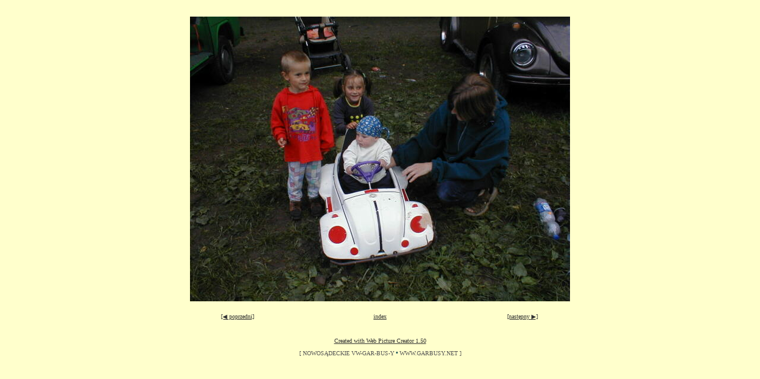

--- FILE ---
content_type: text/html
request_url: http://garbusy.net/zloty/tarnow2003/photos/44.html
body_size: 858
content:
<!DOCTYPE HTML PUBLIC "-//W3C//DTD HTML 4.01 Transitional//EN">
<html>
<head>
   <meta http-equiv="Content-Type" content="text/html; charset=iso-8859-2">
   <link rel="shortcut icon" href="http://www.garbusy.net/garbus.ico" type="image/x-icon">
   <title>Strona Nowosądeckich Gar-Bus-iarzy -> www.garbusy.net</title>
<style type="text/css"><!--
a:hover {color:#AAAAAA;}
body, table, tr, td {font-family:Verdana;font-size:10px;}
.thumb {border:0px;}
.textcenter {font-family:Verdana;font-size:10px;color:#333333;text-align: center;}
--></style>
</head>
<body text="#333333" bgcolor="#FFFFCC" link="#333333" vlink="#333333" alink="#333333">

<!-- Web Picture Creator version 1.50 code start -->
<div align="center">
  <table border="0" align="center" cellpadding="0" cellspacing="0">
   <tr>
    <td height="20"><div align="right"><p class="textcenter">&nbsp;</p></div></td>
   </tr>
   <tr>
    <td><div align="center"><img class="main_img" src="44.jpg" width="640" height="480"></div></td>
   </tr>
  </table>
  <table border="0" align="center" cellpadding="0" cellspacing="20">
   <tr>
    <td width="100"><div align="left"><p class="textcenter"><a href="43.html">[&#9664;&nbsp;poprzedni]</a></p></div></td>
    <td width="100"><div align="center"><p class="textcenter">&nbsp;</p></div></td>
    <td width="100"><div align="center"><p class="textcenter"><a href="../index.html">index</a></p></div></td>
    <td width="100"><div align="center"><p class="textcenter">&nbsp;</p></div></td>
    <td width="100"><div align="right"><p class="textcenter"><a href="45.html">[następny&nbsp;&#9654;]</a></p></div></td>
   </tr>
  </table>
<p class="textcenter">
   <a href="http://www.webpicturecreator.com">Created with Web Picture Creator 1.50</a></p>
</div>
<!-- Web Picture Creator version 1.50 code end -->

<center>
<span style="color:#555555;">[ NOWOSĄDECKIE VW-GAR-BUS-Y<img SRC="../../../images/dot2.gif" width="9" height="9" alt=".">WWW.GARBUSY.NET ]</span>
</center>

</body>
</html>
